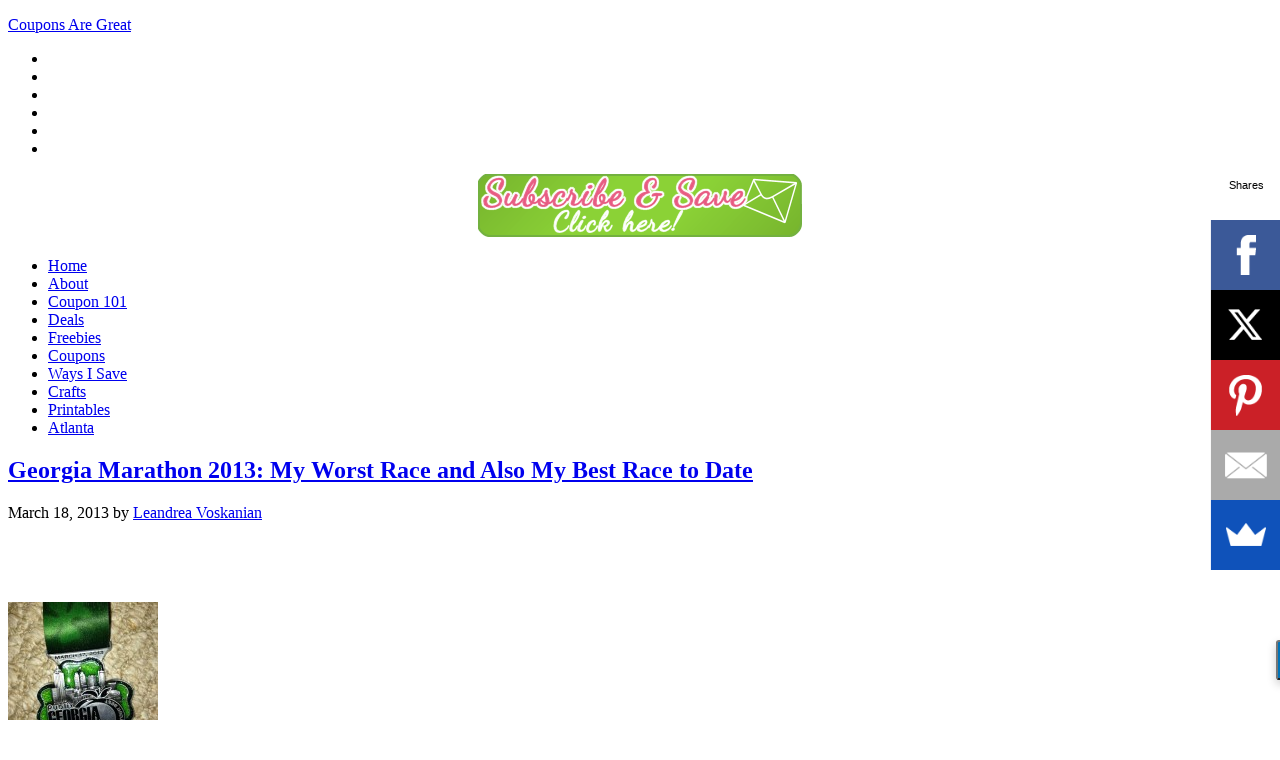

--- FILE ---
content_type: text/html; charset=UTF-8
request_url: http://www.couponsaregreat.net/tag/georgia-marathon/
body_size: 11780
content:
<!DOCTYPE html>
<html  prefix="og: http://ogp.me/ns#">
<head >
<meta charset="UTF-8" />
<meta name="viewport" content="width=device-width, initial-scale=1" />
<meta name='robots' content='index, follow, max-video-preview:-1, max-snippet:-1, max-image-preview:large' />

	<!-- This site is optimized with the Yoast SEO plugin v19.3 - https://yoast.com/wordpress/plugins/seo/ -->
	<title>georgia marathon - Coupons Are Great</title>
	<link rel="canonical" href="http://www.couponsaregreat.net/tag/georgia-marathon/" />
	<meta property="og:locale" content="en_US" />
	<meta property="og:type" content="article" />
	<meta property="og:title" content="georgia marathon - Coupons Are Great" />
	<meta property="og:url" content="http://www.couponsaregreat.net/tag/georgia-marathon/" />
	<meta property="og:site_name" content="Coupons Are Great" />
	<meta property="og:image" content="http://www.couponsaregreat.net/wp-content/uploads/2012/08/coupons-are-great-button.png" />
	<meta property="og:image:width" content="126" />
	<meta property="og:image:height" content="125" />
	<meta property="og:image:type" content="image/png" />
	<meta name="twitter:card" content="summary_large_image" />
	<meta name="twitter:site" content="@couponsaregreat" />
	<script type="application/ld+json" class="yoast-schema-graph">{"@context":"https://schema.org","@graph":[{"@type":"WebSite","@id":"http://www.couponsaregreat.net/#website","url":"http://www.couponsaregreat.net/","name":"Coupons Are Great","description":"","potentialAction":[{"@type":"SearchAction","target":{"@type":"EntryPoint","urlTemplate":"http://www.couponsaregreat.net/?s={search_term_string}"},"query-input":"required name=search_term_string"}],"inLanguage":"en-US"},{"@type":"CollectionPage","@id":"http://www.couponsaregreat.net/tag/georgia-marathon/","url":"http://www.couponsaregreat.net/tag/georgia-marathon/","name":"georgia marathon - Coupons Are Great","isPartOf":{"@id":"http://www.couponsaregreat.net/#website"},"breadcrumb":{"@id":"http://www.couponsaregreat.net/tag/georgia-marathon/#breadcrumb"},"inLanguage":"en-US","potentialAction":[{"@type":"ReadAction","target":["http://www.couponsaregreat.net/tag/georgia-marathon/"]}]},{"@type":"BreadcrumbList","@id":"http://www.couponsaregreat.net/tag/georgia-marathon/#breadcrumb","itemListElement":[{"@type":"ListItem","position":1,"name":"georgia marathon"}]}]}</script>
	<!-- / Yoast SEO plugin. -->


<link rel="alternate" type="application/rss+xml" title="Coupons Are Great &raquo; Feed" href="http://www.couponsaregreat.net/feed/" />
<link rel="alternate" type="application/rss+xml" title="Coupons Are Great &raquo; Comments Feed" href="http://www.couponsaregreat.net/comments/feed/" />
<link rel="alternate" type="application/rss+xml" title="Coupons Are Great &raquo; georgia marathon Tag Feed" href="http://www.couponsaregreat.net/tag/georgia-marathon/feed/" />
<script type="text/javascript">
window._wpemojiSettings = {"baseUrl":"https:\/\/s.w.org\/images\/core\/emoji\/14.0.0\/72x72\/","ext":".png","svgUrl":"https:\/\/s.w.org\/images\/core\/emoji\/14.0.0\/svg\/","svgExt":".svg","source":{"concatemoji":"http:\/\/www.couponsaregreat.net\/wp-includes\/js\/wp-emoji-release.min.js?ver=6.2.8"}};
/*! This file is auto-generated */
!function(e,a,t){var n,r,o,i=a.createElement("canvas"),p=i.getContext&&i.getContext("2d");function s(e,t){p.clearRect(0,0,i.width,i.height),p.fillText(e,0,0);e=i.toDataURL();return p.clearRect(0,0,i.width,i.height),p.fillText(t,0,0),e===i.toDataURL()}function c(e){var t=a.createElement("script");t.src=e,t.defer=t.type="text/javascript",a.getElementsByTagName("head")[0].appendChild(t)}for(o=Array("flag","emoji"),t.supports={everything:!0,everythingExceptFlag:!0},r=0;r<o.length;r++)t.supports[o[r]]=function(e){if(p&&p.fillText)switch(p.textBaseline="top",p.font="600 32px Arial",e){case"flag":return s("\ud83c\udff3\ufe0f\u200d\u26a7\ufe0f","\ud83c\udff3\ufe0f\u200b\u26a7\ufe0f")?!1:!s("\ud83c\uddfa\ud83c\uddf3","\ud83c\uddfa\u200b\ud83c\uddf3")&&!s("\ud83c\udff4\udb40\udc67\udb40\udc62\udb40\udc65\udb40\udc6e\udb40\udc67\udb40\udc7f","\ud83c\udff4\u200b\udb40\udc67\u200b\udb40\udc62\u200b\udb40\udc65\u200b\udb40\udc6e\u200b\udb40\udc67\u200b\udb40\udc7f");case"emoji":return!s("\ud83e\udef1\ud83c\udffb\u200d\ud83e\udef2\ud83c\udfff","\ud83e\udef1\ud83c\udffb\u200b\ud83e\udef2\ud83c\udfff")}return!1}(o[r]),t.supports.everything=t.supports.everything&&t.supports[o[r]],"flag"!==o[r]&&(t.supports.everythingExceptFlag=t.supports.everythingExceptFlag&&t.supports[o[r]]);t.supports.everythingExceptFlag=t.supports.everythingExceptFlag&&!t.supports.flag,t.DOMReady=!1,t.readyCallback=function(){t.DOMReady=!0},t.supports.everything||(n=function(){t.readyCallback()},a.addEventListener?(a.addEventListener("DOMContentLoaded",n,!1),e.addEventListener("load",n,!1)):(e.attachEvent("onload",n),a.attachEvent("onreadystatechange",function(){"complete"===a.readyState&&t.readyCallback()})),(e=t.source||{}).concatemoji?c(e.concatemoji):e.wpemoji&&e.twemoji&&(c(e.twemoji),c(e.wpemoji)))}(window,document,window._wpemojiSettings);
</script>
<style type="text/css">
img.wp-smiley,
img.emoji {
	display: inline !important;
	border: none !important;
	box-shadow: none !important;
	height: 1em !important;
	width: 1em !important;
	margin: 0 0.07em !important;
	vertical-align: -0.1em !important;
	background: none !important;
	padding: 0 !important;
}
</style>
	<link rel='stylesheet' id='custom-design-by-pixelmedesigns-com-css' href='http://www.couponsaregreat.net/wp-content/themes/couponsaregreat/style.css?ver=2.0.1' type='text/css' media='all' />
<link rel='stylesheet' id='wp-block-library-css' href='http://www.couponsaregreat.net/wp-includes/css/dist/block-library/style.min.css?ver=6.2.8' type='text/css' media='all' />
<link rel='stylesheet' id='classic-theme-styles-css' href='http://www.couponsaregreat.net/wp-includes/css/classic-themes.min.css?ver=6.2.8' type='text/css' media='all' />
<style id='global-styles-inline-css' type='text/css'>
body{--wp--preset--color--black: #000000;--wp--preset--color--cyan-bluish-gray: #abb8c3;--wp--preset--color--white: #ffffff;--wp--preset--color--pale-pink: #f78da7;--wp--preset--color--vivid-red: #cf2e2e;--wp--preset--color--luminous-vivid-orange: #ff6900;--wp--preset--color--luminous-vivid-amber: #fcb900;--wp--preset--color--light-green-cyan: #7bdcb5;--wp--preset--color--vivid-green-cyan: #00d084;--wp--preset--color--pale-cyan-blue: #8ed1fc;--wp--preset--color--vivid-cyan-blue: #0693e3;--wp--preset--color--vivid-purple: #9b51e0;--wp--preset--gradient--vivid-cyan-blue-to-vivid-purple: linear-gradient(135deg,rgba(6,147,227,1) 0%,rgb(155,81,224) 100%);--wp--preset--gradient--light-green-cyan-to-vivid-green-cyan: linear-gradient(135deg,rgb(122,220,180) 0%,rgb(0,208,130) 100%);--wp--preset--gradient--luminous-vivid-amber-to-luminous-vivid-orange: linear-gradient(135deg,rgba(252,185,0,1) 0%,rgba(255,105,0,1) 100%);--wp--preset--gradient--luminous-vivid-orange-to-vivid-red: linear-gradient(135deg,rgba(255,105,0,1) 0%,rgb(207,46,46) 100%);--wp--preset--gradient--very-light-gray-to-cyan-bluish-gray: linear-gradient(135deg,rgb(238,238,238) 0%,rgb(169,184,195) 100%);--wp--preset--gradient--cool-to-warm-spectrum: linear-gradient(135deg,rgb(74,234,220) 0%,rgb(151,120,209) 20%,rgb(207,42,186) 40%,rgb(238,44,130) 60%,rgb(251,105,98) 80%,rgb(254,248,76) 100%);--wp--preset--gradient--blush-light-purple: linear-gradient(135deg,rgb(255,206,236) 0%,rgb(152,150,240) 100%);--wp--preset--gradient--blush-bordeaux: linear-gradient(135deg,rgb(254,205,165) 0%,rgb(254,45,45) 50%,rgb(107,0,62) 100%);--wp--preset--gradient--luminous-dusk: linear-gradient(135deg,rgb(255,203,112) 0%,rgb(199,81,192) 50%,rgb(65,88,208) 100%);--wp--preset--gradient--pale-ocean: linear-gradient(135deg,rgb(255,245,203) 0%,rgb(182,227,212) 50%,rgb(51,167,181) 100%);--wp--preset--gradient--electric-grass: linear-gradient(135deg,rgb(202,248,128) 0%,rgb(113,206,126) 100%);--wp--preset--gradient--midnight: linear-gradient(135deg,rgb(2,3,129) 0%,rgb(40,116,252) 100%);--wp--preset--duotone--dark-grayscale: url('#wp-duotone-dark-grayscale');--wp--preset--duotone--grayscale: url('#wp-duotone-grayscale');--wp--preset--duotone--purple-yellow: url('#wp-duotone-purple-yellow');--wp--preset--duotone--blue-red: url('#wp-duotone-blue-red');--wp--preset--duotone--midnight: url('#wp-duotone-midnight');--wp--preset--duotone--magenta-yellow: url('#wp-duotone-magenta-yellow');--wp--preset--duotone--purple-green: url('#wp-duotone-purple-green');--wp--preset--duotone--blue-orange: url('#wp-duotone-blue-orange');--wp--preset--font-size--small: 13px;--wp--preset--font-size--medium: 20px;--wp--preset--font-size--large: 36px;--wp--preset--font-size--x-large: 42px;--wp--preset--spacing--20: 0.44rem;--wp--preset--spacing--30: 0.67rem;--wp--preset--spacing--40: 1rem;--wp--preset--spacing--50: 1.5rem;--wp--preset--spacing--60: 2.25rem;--wp--preset--spacing--70: 3.38rem;--wp--preset--spacing--80: 5.06rem;--wp--preset--shadow--natural: 6px 6px 9px rgba(0, 0, 0, 0.2);--wp--preset--shadow--deep: 12px 12px 50px rgba(0, 0, 0, 0.4);--wp--preset--shadow--sharp: 6px 6px 0px rgba(0, 0, 0, 0.2);--wp--preset--shadow--outlined: 6px 6px 0px -3px rgba(255, 255, 255, 1), 6px 6px rgba(0, 0, 0, 1);--wp--preset--shadow--crisp: 6px 6px 0px rgba(0, 0, 0, 1);}:where(.is-layout-flex){gap: 0.5em;}body .is-layout-flow > .alignleft{float: left;margin-inline-start: 0;margin-inline-end: 2em;}body .is-layout-flow > .alignright{float: right;margin-inline-start: 2em;margin-inline-end: 0;}body .is-layout-flow > .aligncenter{margin-left: auto !important;margin-right: auto !important;}body .is-layout-constrained > .alignleft{float: left;margin-inline-start: 0;margin-inline-end: 2em;}body .is-layout-constrained > .alignright{float: right;margin-inline-start: 2em;margin-inline-end: 0;}body .is-layout-constrained > .aligncenter{margin-left: auto !important;margin-right: auto !important;}body .is-layout-constrained > :where(:not(.alignleft):not(.alignright):not(.alignfull)){max-width: var(--wp--style--global--content-size);margin-left: auto !important;margin-right: auto !important;}body .is-layout-constrained > .alignwide{max-width: var(--wp--style--global--wide-size);}body .is-layout-flex{display: flex;}body .is-layout-flex{flex-wrap: wrap;align-items: center;}body .is-layout-flex > *{margin: 0;}:where(.wp-block-columns.is-layout-flex){gap: 2em;}.has-black-color{color: var(--wp--preset--color--black) !important;}.has-cyan-bluish-gray-color{color: var(--wp--preset--color--cyan-bluish-gray) !important;}.has-white-color{color: var(--wp--preset--color--white) !important;}.has-pale-pink-color{color: var(--wp--preset--color--pale-pink) !important;}.has-vivid-red-color{color: var(--wp--preset--color--vivid-red) !important;}.has-luminous-vivid-orange-color{color: var(--wp--preset--color--luminous-vivid-orange) !important;}.has-luminous-vivid-amber-color{color: var(--wp--preset--color--luminous-vivid-amber) !important;}.has-light-green-cyan-color{color: var(--wp--preset--color--light-green-cyan) !important;}.has-vivid-green-cyan-color{color: var(--wp--preset--color--vivid-green-cyan) !important;}.has-pale-cyan-blue-color{color: var(--wp--preset--color--pale-cyan-blue) !important;}.has-vivid-cyan-blue-color{color: var(--wp--preset--color--vivid-cyan-blue) !important;}.has-vivid-purple-color{color: var(--wp--preset--color--vivid-purple) !important;}.has-black-background-color{background-color: var(--wp--preset--color--black) !important;}.has-cyan-bluish-gray-background-color{background-color: var(--wp--preset--color--cyan-bluish-gray) !important;}.has-white-background-color{background-color: var(--wp--preset--color--white) !important;}.has-pale-pink-background-color{background-color: var(--wp--preset--color--pale-pink) !important;}.has-vivid-red-background-color{background-color: var(--wp--preset--color--vivid-red) !important;}.has-luminous-vivid-orange-background-color{background-color: var(--wp--preset--color--luminous-vivid-orange) !important;}.has-luminous-vivid-amber-background-color{background-color: var(--wp--preset--color--luminous-vivid-amber) !important;}.has-light-green-cyan-background-color{background-color: var(--wp--preset--color--light-green-cyan) !important;}.has-vivid-green-cyan-background-color{background-color: var(--wp--preset--color--vivid-green-cyan) !important;}.has-pale-cyan-blue-background-color{background-color: var(--wp--preset--color--pale-cyan-blue) !important;}.has-vivid-cyan-blue-background-color{background-color: var(--wp--preset--color--vivid-cyan-blue) !important;}.has-vivid-purple-background-color{background-color: var(--wp--preset--color--vivid-purple) !important;}.has-black-border-color{border-color: var(--wp--preset--color--black) !important;}.has-cyan-bluish-gray-border-color{border-color: var(--wp--preset--color--cyan-bluish-gray) !important;}.has-white-border-color{border-color: var(--wp--preset--color--white) !important;}.has-pale-pink-border-color{border-color: var(--wp--preset--color--pale-pink) !important;}.has-vivid-red-border-color{border-color: var(--wp--preset--color--vivid-red) !important;}.has-luminous-vivid-orange-border-color{border-color: var(--wp--preset--color--luminous-vivid-orange) !important;}.has-luminous-vivid-amber-border-color{border-color: var(--wp--preset--color--luminous-vivid-amber) !important;}.has-light-green-cyan-border-color{border-color: var(--wp--preset--color--light-green-cyan) !important;}.has-vivid-green-cyan-border-color{border-color: var(--wp--preset--color--vivid-green-cyan) !important;}.has-pale-cyan-blue-border-color{border-color: var(--wp--preset--color--pale-cyan-blue) !important;}.has-vivid-cyan-blue-border-color{border-color: var(--wp--preset--color--vivid-cyan-blue) !important;}.has-vivid-purple-border-color{border-color: var(--wp--preset--color--vivid-purple) !important;}.has-vivid-cyan-blue-to-vivid-purple-gradient-background{background: var(--wp--preset--gradient--vivid-cyan-blue-to-vivid-purple) !important;}.has-light-green-cyan-to-vivid-green-cyan-gradient-background{background: var(--wp--preset--gradient--light-green-cyan-to-vivid-green-cyan) !important;}.has-luminous-vivid-amber-to-luminous-vivid-orange-gradient-background{background: var(--wp--preset--gradient--luminous-vivid-amber-to-luminous-vivid-orange) !important;}.has-luminous-vivid-orange-to-vivid-red-gradient-background{background: var(--wp--preset--gradient--luminous-vivid-orange-to-vivid-red) !important;}.has-very-light-gray-to-cyan-bluish-gray-gradient-background{background: var(--wp--preset--gradient--very-light-gray-to-cyan-bluish-gray) !important;}.has-cool-to-warm-spectrum-gradient-background{background: var(--wp--preset--gradient--cool-to-warm-spectrum) !important;}.has-blush-light-purple-gradient-background{background: var(--wp--preset--gradient--blush-light-purple) !important;}.has-blush-bordeaux-gradient-background{background: var(--wp--preset--gradient--blush-bordeaux) !important;}.has-luminous-dusk-gradient-background{background: var(--wp--preset--gradient--luminous-dusk) !important;}.has-pale-ocean-gradient-background{background: var(--wp--preset--gradient--pale-ocean) !important;}.has-electric-grass-gradient-background{background: var(--wp--preset--gradient--electric-grass) !important;}.has-midnight-gradient-background{background: var(--wp--preset--gradient--midnight) !important;}.has-small-font-size{font-size: var(--wp--preset--font-size--small) !important;}.has-medium-font-size{font-size: var(--wp--preset--font-size--medium) !important;}.has-large-font-size{font-size: var(--wp--preset--font-size--large) !important;}.has-x-large-font-size{font-size: var(--wp--preset--font-size--x-large) !important;}
.wp-block-navigation a:where(:not(.wp-element-button)){color: inherit;}
:where(.wp-block-columns.is-layout-flex){gap: 2em;}
.wp-block-pullquote{font-size: 1.5em;line-height: 1.6;}
</style>
<link rel='stylesheet' id='wp-pagenavi-css' href='http://www.couponsaregreat.net/wp-content/plugins/wp-pagenavi/pagenavi-css.css?ver=2.70' type='text/css' media='all' />
<script type='text/javascript' src='http://www.couponsaregreat.net/wp-includes/js/jquery/jquery.min.js?ver=3.6.4' id='jquery-core-js'></script>
<script type='text/javascript' src='http://www.couponsaregreat.net/wp-includes/js/jquery/jquery-migrate.min.js?ver=3.4.0' id='jquery-migrate-js'></script>
<link rel="https://api.w.org/" href="http://www.couponsaregreat.net/wp-json/" /><link rel="alternate" type="application/json" href="http://www.couponsaregreat.net/wp-json/wp/v2/tags/766" /><link rel="EditURI" type="application/rsd+xml" title="RSD" href="http://www.couponsaregreat.net/xmlrpc.php?rsd" />
<link rel="wlwmanifest" type="application/wlwmanifest+xml" href="http://www.couponsaregreat.net/wp-includes/wlwmanifest.xml" />
<meta name="generator" content="WordPress 6.2.8" />

<!-- Open Graph Meta Data by WP-Open-Graph plugin-->
<meta property="og:site_name" content="Coupons Are Great" />
<meta property="og:locale" content="en_us" />
<meta property="og:type" content="article" />
<meta property="og:image:width" content="720" />
<meta property="og:image:height" content="960" />
<meta property="og:image" content="http://www.couponsaregreat.net/wp-content/uploads/2013/11/couponsaregreatlogo.png" />
<meta property="og:title" content="georgia marathon" />
<meta property="og:url" content="http://www.couponsaregreat.net/tag/georgia-marathon/" />
<meta prefix="fb: http://ogp.me/ns/fb#" property="fb:app_id" content="548491095230703" />
<meta property="fb:admins" content="530526106" />
<!-- /Open Graph Meta Data -->
<link rel="pingback" href="http://www.couponsaregreat.net/xmlrpc.php" />
<script type="text/javascript">

  var _gaq = _gaq || [];
  _gaq.push(['_setAccount', 'UA-16311232-1']);
  _gaq.push(['_trackPageview']);

  (function() {
    var ga = document.createElement('script'); ga.type = 'text/javascript'; ga.async = true;
    ga.src = ('https:' == document.location.protocol ? 'https://ssl' : 'http://www') + '.google-analytics.com/ga.js';
    var s = document.getElementsByTagName('script')[0]; s.parentNode.insertBefore(ga, s);
  })();

</script><link rel="icon" href="http://www.couponsaregreat.net/wp-content/uploads/2012/08/coupons-are-great-button.png" sizes="32x32" />
<link rel="icon" href="http://www.couponsaregreat.net/wp-content/uploads/2012/08/coupons-are-great-button.png" sizes="192x192" />
<link rel="apple-touch-icon" href="http://www.couponsaregreat.net/wp-content/uploads/2012/08/coupons-are-great-button.png" />
<meta name="msapplication-TileImage" content="http://www.couponsaregreat.net/wp-content/uploads/2012/08/coupons-are-great-button.png" />
</head>
<body class="archive tag tag-georgia-marathon tag-766 header-image sidebar-content genesis-breadcrumbs-hidden genesis-footer-widgets-visible"><svg xmlns="http://www.w3.org/2000/svg" viewBox="0 0 0 0" width="0" height="0" focusable="false" role="none" style="visibility: hidden; position: absolute; left: -9999px; overflow: hidden;" ><defs><filter id="wp-duotone-dark-grayscale"><feColorMatrix color-interpolation-filters="sRGB" type="matrix" values=" .299 .587 .114 0 0 .299 .587 .114 0 0 .299 .587 .114 0 0 .299 .587 .114 0 0 " /><feComponentTransfer color-interpolation-filters="sRGB" ><feFuncR type="table" tableValues="0 0.49803921568627" /><feFuncG type="table" tableValues="0 0.49803921568627" /><feFuncB type="table" tableValues="0 0.49803921568627" /><feFuncA type="table" tableValues="1 1" /></feComponentTransfer><feComposite in2="SourceGraphic" operator="in" /></filter></defs></svg><svg xmlns="http://www.w3.org/2000/svg" viewBox="0 0 0 0" width="0" height="0" focusable="false" role="none" style="visibility: hidden; position: absolute; left: -9999px; overflow: hidden;" ><defs><filter id="wp-duotone-grayscale"><feColorMatrix color-interpolation-filters="sRGB" type="matrix" values=" .299 .587 .114 0 0 .299 .587 .114 0 0 .299 .587 .114 0 0 .299 .587 .114 0 0 " /><feComponentTransfer color-interpolation-filters="sRGB" ><feFuncR type="table" tableValues="0 1" /><feFuncG type="table" tableValues="0 1" /><feFuncB type="table" tableValues="0 1" /><feFuncA type="table" tableValues="1 1" /></feComponentTransfer><feComposite in2="SourceGraphic" operator="in" /></filter></defs></svg><svg xmlns="http://www.w3.org/2000/svg" viewBox="0 0 0 0" width="0" height="0" focusable="false" role="none" style="visibility: hidden; position: absolute; left: -9999px; overflow: hidden;" ><defs><filter id="wp-duotone-purple-yellow"><feColorMatrix color-interpolation-filters="sRGB" type="matrix" values=" .299 .587 .114 0 0 .299 .587 .114 0 0 .299 .587 .114 0 0 .299 .587 .114 0 0 " /><feComponentTransfer color-interpolation-filters="sRGB" ><feFuncR type="table" tableValues="0.54901960784314 0.98823529411765" /><feFuncG type="table" tableValues="0 1" /><feFuncB type="table" tableValues="0.71764705882353 0.25490196078431" /><feFuncA type="table" tableValues="1 1" /></feComponentTransfer><feComposite in2="SourceGraphic" operator="in" /></filter></defs></svg><svg xmlns="http://www.w3.org/2000/svg" viewBox="0 0 0 0" width="0" height="0" focusable="false" role="none" style="visibility: hidden; position: absolute; left: -9999px; overflow: hidden;" ><defs><filter id="wp-duotone-blue-red"><feColorMatrix color-interpolation-filters="sRGB" type="matrix" values=" .299 .587 .114 0 0 .299 .587 .114 0 0 .299 .587 .114 0 0 .299 .587 .114 0 0 " /><feComponentTransfer color-interpolation-filters="sRGB" ><feFuncR type="table" tableValues="0 1" /><feFuncG type="table" tableValues="0 0.27843137254902" /><feFuncB type="table" tableValues="0.5921568627451 0.27843137254902" /><feFuncA type="table" tableValues="1 1" /></feComponentTransfer><feComposite in2="SourceGraphic" operator="in" /></filter></defs></svg><svg xmlns="http://www.w3.org/2000/svg" viewBox="0 0 0 0" width="0" height="0" focusable="false" role="none" style="visibility: hidden; position: absolute; left: -9999px; overflow: hidden;" ><defs><filter id="wp-duotone-midnight"><feColorMatrix color-interpolation-filters="sRGB" type="matrix" values=" .299 .587 .114 0 0 .299 .587 .114 0 0 .299 .587 .114 0 0 .299 .587 .114 0 0 " /><feComponentTransfer color-interpolation-filters="sRGB" ><feFuncR type="table" tableValues="0 0" /><feFuncG type="table" tableValues="0 0.64705882352941" /><feFuncB type="table" tableValues="0 1" /><feFuncA type="table" tableValues="1 1" /></feComponentTransfer><feComposite in2="SourceGraphic" operator="in" /></filter></defs></svg><svg xmlns="http://www.w3.org/2000/svg" viewBox="0 0 0 0" width="0" height="0" focusable="false" role="none" style="visibility: hidden; position: absolute; left: -9999px; overflow: hidden;" ><defs><filter id="wp-duotone-magenta-yellow"><feColorMatrix color-interpolation-filters="sRGB" type="matrix" values=" .299 .587 .114 0 0 .299 .587 .114 0 0 .299 .587 .114 0 0 .299 .587 .114 0 0 " /><feComponentTransfer color-interpolation-filters="sRGB" ><feFuncR type="table" tableValues="0.78039215686275 1" /><feFuncG type="table" tableValues="0 0.94901960784314" /><feFuncB type="table" tableValues="0.35294117647059 0.47058823529412" /><feFuncA type="table" tableValues="1 1" /></feComponentTransfer><feComposite in2="SourceGraphic" operator="in" /></filter></defs></svg><svg xmlns="http://www.w3.org/2000/svg" viewBox="0 0 0 0" width="0" height="0" focusable="false" role="none" style="visibility: hidden; position: absolute; left: -9999px; overflow: hidden;" ><defs><filter id="wp-duotone-purple-green"><feColorMatrix color-interpolation-filters="sRGB" type="matrix" values=" .299 .587 .114 0 0 .299 .587 .114 0 0 .299 .587 .114 0 0 .299 .587 .114 0 0 " /><feComponentTransfer color-interpolation-filters="sRGB" ><feFuncR type="table" tableValues="0.65098039215686 0.40392156862745" /><feFuncG type="table" tableValues="0 1" /><feFuncB type="table" tableValues="0.44705882352941 0.4" /><feFuncA type="table" tableValues="1 1" /></feComponentTransfer><feComposite in2="SourceGraphic" operator="in" /></filter></defs></svg><svg xmlns="http://www.w3.org/2000/svg" viewBox="0 0 0 0" width="0" height="0" focusable="false" role="none" style="visibility: hidden; position: absolute; left: -9999px; overflow: hidden;" ><defs><filter id="wp-duotone-blue-orange"><feColorMatrix color-interpolation-filters="sRGB" type="matrix" values=" .299 .587 .114 0 0 .299 .587 .114 0 0 .299 .587 .114 0 0 .299 .587 .114 0 0 " /><feComponentTransfer color-interpolation-filters="sRGB" ><feFuncR type="table" tableValues="0.098039215686275 1" /><feFuncG type="table" tableValues="0 0.66274509803922" /><feFuncB type="table" tableValues="0.84705882352941 0.41960784313725" /><feFuncA type="table" tableValues="1 1" /></feComponentTransfer><feComposite in2="SourceGraphic" operator="in" /></filter></defs></svg><div class="site-container"><header class="site-header"><div class="wrap"><div class="title-area"><p class="site-title"><a href="http://www.couponsaregreat.net/">Coupons Are Great</a></p></div><div class="widget-area header-widget-area"><section id="text-56" class="widget widget_text"><div class="widget-wrap">			<div class="textwidget"><ul id="social">
<li id="facebook"><a href="http://www.facebook.com/CouponsAreGreat" target="_blank" rel="noopener"></a></li>
<li id="twitter"><a href="http://twitter.com/CouponsAreGreat" target="_blank" rel="noopener"></a></li>
<li id="pinterest"><a href="http://pinterest.com/leandrea/" target="_blank" rel="noopener"></a></li>
<li id="google"><a href="https://plus.google.com/106003834486594005882/posts" target="_blank" rel="noopener"></a></li>
<li id="stumble"><a href="http://www.stumbleupon.com/stumbler/CouponsAreGreat/" target="_blank" rel="noopener"></a></li>
<li id="rss"><a href="http://feeds.feedburner.com/blogspot/cag" target="_blank" rel="noopener"></a></li>
</ul></div>
		</div></section>
<section id="text-57" class="widget widget_text"><div class="widget-wrap">			<div class="textwidget"><center><a href="http://mad.ly/signups/65788/join" target="_blank" rel="noopener"><img src="http://www.couponsaregreat.net/wp-content/uploads/2012/08/email-sub.png"/></a></center></div>
		</div></section>
</div></div></header><nav class="nav-primary" aria-label="Main"><div class="wrap"><ul id="menu-main-menu" class="menu genesis-nav-menu menu-primary"><li id="menu-item-13856" class="menu-item menu-item-type-custom menu-item-object-custom menu-item-13856"><a title="Home" href="/"><span >Home</span></a></li>
<li id="menu-item-33241" class="menu-item menu-item-type-post_type menu-item-object-page menu-item-33241"><a href="http://www.couponsaregreat.net/about-us/"><span >About</span></a></li>
<li id="menu-item-43305" class="menu-item menu-item-type-post_type menu-item-object-page menu-item-43305"><a href="http://www.couponsaregreat.net/coupon-101/"><span >Coupon 101</span></a></li>
<li id="menu-item-13880" class="menu-item menu-item-type-taxonomy menu-item-object-category menu-item-13880"><a title="Deals" href="http://www.couponsaregreat.net/category/deals-2/"><span >Deals</span></a></li>
<li id="menu-item-43310" class="menu-item menu-item-type-taxonomy menu-item-object-category menu-item-43310"><a href="http://www.couponsaregreat.net/category/freebies/"><span >Freebies</span></a></li>
<li id="menu-item-13902" class="menu-item menu-item-type-taxonomy menu-item-object-category menu-item-13902"><a title="Coupons" href="http://www.couponsaregreat.net/category/coupons/"><span >Coupons</span></a></li>
<li id="menu-item-43437" class="menu-item menu-item-type-taxonomy menu-item-object-category menu-item-43437"><a href="http://www.couponsaregreat.net/category/ways-i-save/"><span >Ways I Save</span></a></li>
<li id="menu-item-28998" class="menu-item menu-item-type-custom menu-item-object-custom menu-item-28998"><a href="http://www.couponsaregreat.net/category/crafts/"><span >Crafts</span></a></li>
<li id="menu-item-43299" class="menu-item menu-item-type-taxonomy menu-item-object-category menu-item-43299"><a href="http://www.couponsaregreat.net/category/printables-2/"><span >Printables</span></a></li>
<li id="menu-item-43313" class="menu-item menu-item-type-taxonomy menu-item-object-category menu-item-43313"><a href="http://www.couponsaregreat.net/category/atlanta/"><span >Atlanta</span></a></li>
</ul></div></nav><div class="site-inner"><div class="wrap"><div class="content-sidebar-wrap"><main class="content"><article class="post-37076 post type-post status-publish format-standard has-post-thumbnail category-running-is-great tag-georgia-marathon tag-running-is-great-2 entry" aria-label="Georgia Marathon 2013: My Worst Race and Also My Best Race to Date"><header class="entry-header"><h2 class="entry-title"><a class="entry-title-link" rel="bookmark" href="http://www.couponsaregreat.net/georgia-marathon-2013-my-worst-race-and-also-my-best-race-to-date/">Georgia Marathon 2013: My Worst Race and Also My Best Race to Date</a></h2>
<p class="entry-meta"><time class="entry-time">March 18, 2013</time> by <span class="entry-author"><a href="http://www.couponsaregreat.net/author/leandrea/" class="entry-author-link" rel="author"><span class="entry-author-name">Leandrea Voskanian</span></a></span>  </p></header><script async src="//pagead2.googlesyndication.com/pagead/js/adsbygoogle.js"></script>
<!-- 468x60 beg 8152014 -->
<ins class="adsbygoogle"
     style="display:inline-block;width:468px;height:60px"
     data-ad-client="ca-pub-6200890654536906"
     data-ad-slot="9945868337"></ins>
<script>
(adsbygoogle = window.adsbygoogle || []).push({});
</script>
<br>
<div class="entry-content"><a class="entry-image-link" href="http://www.couponsaregreat.net/georgia-marathon-2013-my-worst-race-and-also-my-best-race-to-date/" aria-hidden="true" tabindex="-1"><img width="150" height="150" src="http://www.couponsaregreat.net/wp-content/uploads/2013/03/georgia-publix-medal-2013-150x150.jpg" class="alignleft post-image entry-image" alt="" decoding="async" loading="lazy" /></a><p>Over the weekend there was an incredibly fun Atlanta Event, the Georgia Marathon (and half marathon).  I call it the Publix Marathon since that was the name four years ago when I ran it for the first time.   Clearly I am a little &#x02026; <a href="http://www.couponsaregreat.net/georgia-marathon-2013-my-worst-race-and-also-my-best-race-to-date/" class="more-link">[Read more...]</a></p></div><footer class="entry-footer"><p class="entry-meta"><span class="entry-categories">Filed Under: <a href="http://www.couponsaregreat.net/category/running-is-great/" rel="category tag">Running is Great</a></span> <span class="entry-tags">Tagged With: <a href="http://www.couponsaregreat.net/tag/georgia-marathon/" rel="tag">georgia marathon</a>, <a href="http://www.couponsaregreat.net/tag/running-is-great-2/" rel="tag">running is great</a></span></p></footer></article><article class="post-36819 post type-post status-publish format-standard has-post-thumbnail category-atlanta category-running-is-great tag-atlanta tag-georgia-marathon tag-running-is-great-2 entry" aria-label="St. Patrick&#8217;s Day in Atlanta: Georgia Marathon and Half Marahton"><header class="entry-header"><h2 class="entry-title"><a class="entry-title-link" rel="bookmark" href="http://www.couponsaregreat.net/st-patricks-day-in-atlanta-georgia-marathon-and-half-marahton/">St. Patrick&#8217;s Day in Atlanta: Georgia Marathon and Half Marahton</a></h2>
<p class="entry-meta"><time class="entry-time">March 4, 2013</time> by <span class="entry-author"><a href="http://www.couponsaregreat.net/author/leandrea/" class="entry-author-link" rel="author"><span class="entry-author-name">Leandrea Voskanian</span></a></span>  </p></header><script async src="//pagead2.googlesyndication.com/pagead/js/adsbygoogle.js"></script>
<!-- 468x60 beg 8152014 -->
<ins class="adsbygoogle"
     style="display:inline-block;width:468px;height:60px"
     data-ad-client="ca-pub-6200890654536906"
     data-ad-slot="9945868337"></ins>
<script>
(adsbygoogle = window.adsbygoogle || []).push({});
</script>
<br>
<div class="entry-content"><a class="entry-image-link" href="http://www.couponsaregreat.net/st-patricks-day-in-atlanta-georgia-marathon-and-half-marahton/" aria-hidden="true" tabindex="-1"><img width="150" height="150" src="http://www.couponsaregreat.net/wp-content/uploads/2013/03/georgia-marathon-2013-150x150.jpg" class="alignleft post-image entry-image" alt="" decoding="async" loading="lazy" /></a><p>St. Patrick's Day is coming!  I know you are well aware of this fact since we are already a few days into March.   This St. Patrick's Day I will be in downtown Atlanta doing the Georgia Half Marathon....again!  This is my fourth year in a row running &#x02026; <a href="http://www.couponsaregreat.net/st-patricks-day-in-atlanta-georgia-marathon-and-half-marahton/" class="more-link">[Read more...]</a></p></div><footer class="entry-footer"><p class="entry-meta"><span class="entry-categories">Filed Under: <a href="http://www.couponsaregreat.net/category/atlanta/" rel="category tag">atlanta</a>, <a href="http://www.couponsaregreat.net/category/running-is-great/" rel="category tag">Running is Great</a></span> <span class="entry-tags">Tagged With: <a href="http://www.couponsaregreat.net/tag/atlanta/" rel="tag">atlanta</a>, <a href="http://www.couponsaregreat.net/tag/georgia-marathon/" rel="tag">georgia marathon</a>, <a href="http://www.couponsaregreat.net/tag/running-is-great-2/" rel="tag">running is great</a></span></p></footer></article><article class="post-8334 post type-post status-publish format-standard has-post-thumbnail category-around-the-house tag-georgia-marathon tag-running entry" aria-label="The Georgia Marathon is THIS WEEKEND!"><header class="entry-header"><h2 class="entry-title"><a class="entry-title-link" rel="bookmark" href="http://www.couponsaregreat.net/the-georgia-marathon-is-this-weekend/">The Georgia Marathon is THIS WEEKEND!</a></h2>
<p class="entry-meta"><time class="entry-time">March 18, 2011</time> by <span class="entry-author"><a href="http://www.couponsaregreat.net/author/leandrea/" class="entry-author-link" rel="author"><span class="entry-author-name">Leandrea Voskanian</span></a></span>  </p></header><script async src="//pagead2.googlesyndication.com/pagead/js/adsbygoogle.js"></script>
<!-- 468x60 beg 8152014 -->
<ins class="adsbygoogle"
     style="display:inline-block;width:468px;height:60px"
     data-ad-client="ca-pub-6200890654536906"
     data-ad-slot="9945868337"></ins>
<script>
(adsbygoogle = window.adsbygoogle || []).push({});
</script>
<br>
<div class="entry-content"><a class="entry-image-link" href="http://www.couponsaregreat.net/the-georgia-marathon-is-this-weekend/" aria-hidden="true" tabindex="-1"><img width="150" height="130" src="http://www.couponsaregreat.net/wp-content/uploads/2011/03/Screen-shot-2011-03-18-at-3.29.02-PM-150x130.png" class="alignleft post-image entry-image" alt="" decoding="async" loading="lazy" /></a><p>It's hee-eere!  The Georgia Marathon (and half marathon) is this weekend.  On Saturday there is a Run Wild 5K and a Kid's Fun Run in Grant Park.  I looove that the Kid's Fun run is distanced by age.  Seriously, that is the smartest kid's race!  My &#x02026; <a href="http://www.couponsaregreat.net/the-georgia-marathon-is-this-weekend/" class="more-link">[Read more...]</a></p></div><footer class="entry-footer"><p class="entry-meta"><span class="entry-categories">Filed Under: <a href="http://www.couponsaregreat.net/category/around-the-house/" rel="category tag">Around the house</a></span> <span class="entry-tags">Tagged With: <a href="http://www.couponsaregreat.net/tag/georgia-marathon/" rel="tag">georgia marathon</a>, <a href="http://www.couponsaregreat.net/tag/running/" rel="tag">running</a></span></p></footer></article><article class="post-8281 post type-post status-publish format-standard has-post-thumbnail category-around-the-house tag-georgia-marathon tag-running entry" aria-label="Just One Day at a Time: Half Marathon Woes"><header class="entry-header"><h2 class="entry-title"><a class="entry-title-link" rel="bookmark" href="http://www.couponsaregreat.net/just-one-day-at-a-time-half-marathon-woes/">Just One Day at a Time: Half Marathon Woes</a></h2>
<p class="entry-meta"><time class="entry-time">March 16, 2011</time> by <span class="entry-author"><a href="http://www.couponsaregreat.net/author/leandrea/" class="entry-author-link" rel="author"><span class="entry-author-name">Leandrea Voskanian</span></a></span>  </p></header><script async src="//pagead2.googlesyndication.com/pagead/js/adsbygoogle.js"></script>
<!-- 468x60 beg 8152014 -->
<ins class="adsbygoogle"
     style="display:inline-block;width:468px;height:60px"
     data-ad-client="ca-pub-6200890654536906"
     data-ad-slot="9945868337"></ins>
<script>
(adsbygoogle = window.adsbygoogle || []).push({});
</script>
<br>
<div class="entry-content"><a class="entry-image-link" href="http://www.couponsaregreat.net/just-one-day-at-a-time-half-marathon-woes/" aria-hidden="true" tabindex="-1"><img width="150" height="150" src="http://www.couponsaregreat.net/wp-content/uploads/2011/03/debbie-downer-150x150.jpg" class="alignleft post-image entry-image" alt="" decoding="async" loading="lazy" /></a><p>I consider myself a positive person - always the glass is more than half full kind of girl.  When I do feel down my outlet is generally running.  So what do I do when I cannot run and I am feeling disappointed about running?  I am not quite sure and &#x02026; <a href="http://www.couponsaregreat.net/just-one-day-at-a-time-half-marathon-woes/" class="more-link">[Read more...]</a></p></div><footer class="entry-footer"><p class="entry-meta"><span class="entry-categories">Filed Under: <a href="http://www.couponsaregreat.net/category/around-the-house/" rel="category tag">Around the house</a></span> <span class="entry-tags">Tagged With: <a href="http://www.couponsaregreat.net/tag/georgia-marathon/" rel="tag">georgia marathon</a>, <a href="http://www.couponsaregreat.net/tag/running/" rel="tag">running</a></span></p></footer></article></main><aside class="sidebar sidebar-primary widget-area" role="complementary" aria-label="Primary Sidebar"><section id="search-2" class="widget widget_search"><div class="widget-wrap"><h4 class="widget-title widgettitle">Search our site</h4>
<form class="search-form" method="get" action="http://www.couponsaregreat.net/" role="search"><input class="search-form-input" type="search" name="s" id="searchform-1" placeholder="Search this website"><input class="search-form-submit" type="submit" value="Search"><meta content="http://www.couponsaregreat.net/?s={s}"></form></div></section>
<section id="text-41" class="widget widget_text"><div class="widget-wrap">			<div class="textwidget"><script type="text/javascript"><!--
google_ad_client = "ca-pub-6200890654536906";
/* 336_Image */
google_ad_slot = "6616744458";
google_ad_width = 336;
google_ad_height = 280;
//-->
</script>
<script type="text/javascript"
src="http://pagead2.googlesyndication.com/pagead/show_ads.js">
</script></div>
		</div></section>
<section id="text-49" class="widget widget_text"><div class="widget-wrap"><h4 class="widget-title widgettitle">Posts You&#8217;ll Love</h4>
			<div class="textwidget"><a href="http://www.couponsaregreat.net/christmas-lunch-box-notes-using-christmas-jokes-kids/"><img src="http://www.couponsaregreat.net/wp-content/uploads/2013/12/christmas-lunch-box-jokes-250.jpg"/>
</a><a href="http://www.couponsaregreat.net/entertain-adorable-printable-christmas-placemat/"><img src="http://www.couponsaregreat.net/wp-content/uploads/2015/11/printable-christmas-place-mats-250.jpg"/>
</a><a href="http://www.couponsaregreat.net/thanksgiving-craft-paper-plate-turkeys-using-tissue-paper/"><img src="http://www.couponsaregreat.net/wp-content/uploads/2015/11/diy-santa-ornament-250.jpg"/>
</a><a href="http://www.couponsaregreat.net/diy-teenage-mutant-ninja-turtles-ornaments-tutorial/"><img src="http://www.couponsaregreat.net/wp-content/uploads/2014/12/DIY-Teenage-Mutant-Ninja-Turtle-Ornaments-2501.jpg"/>
</a><a href="http://www.couponsaregreat.net/printable-lego-lunch-box-notes-using-lego-jokes/"><img src="http://www.couponsaregreat.net/wp-content/uploads/2015/06/lego-lunch-box-jokes-250.jpg"/>
</a><a href="http://www.couponsaregreat.net/money-saving-phone-apps/"><img src="http://www.couponsaregreat.net/wp-content/uploads/2014/08/must-have-money-saving-phone-apps-250.jpg"/>
</a><a href="http://www.couponsaregreat.net/how-to-create-a-budget/"><img src="http://www.couponsaregreat.net/wp-content/uploads/2014/08/tips-for-creating-a-budget-250.jpg"/>
</a><a href="http://www.couponsaregreat.net/diy-teenage-mutant-ninja-turtles-ornaments-tutorial/"><img src="http://www.couponsaregreat.net/wp-content/uploads/2014/12/DIY-Teenage-Mutant-Ninja-Turtle-Ornaments-2501.jpg/>
</a><a href="http://www.couponsaregreat.net/thrift-store-jewelry-box-makeover-make-painted-jewelry-box/"><img src="http://www.couponsaregreat.net/wp-content/uploads/2014/02/purple-jewelry-box-250.jpg"/>
</a><a href="http://www.couponsaregreat.net/responsibility-and-chore-chart-for-kids/"><img src="http://www.couponsaregreat.net/wp-content/uploads/2013/05/free-printable-chore-chart-for-kids-300.jpg"/></a></div>
		</div></section>
<section id="text-48" class="widget widget_text"><div class="widget-wrap"><h4 class="widget-title widgettitle">Like Coupons are Great! on Facebook</h4>
			<div class="textwidget"><iframe src="//www.facebook.com/plugins/likebox.php?href=https%3A%2F%2Fwww.facebook.com%2FCouponsAreGreat&amp;width=300&amp;height=258&amp;colorscheme=light&amp;show_faces=true&amp;header=false&amp;stream=false&amp;show_border=true&amp;appId=400378383322872" scrolling="no" frameborder="0" style="border:none; overflow:hidden; width:100%; height:258px;" allowTransparency="true"></iframe></div>
		</div></section>
<section id="categories-2" class="widget widget_categories"><div class="widget-wrap"><h4 class="widget-title widgettitle">Categories</h4>
<form action="http://www.couponsaregreat.net" method="get"><label class="screen-reader-text" for="cat">Categories</label><select  name='cat' id='cat' class='postform'>
	<option value='-1'>Select Category</option>
	<option class="level-0" value="2716">Activities for kids</option>
	<option class="level-0" value="222">Aldi</option>
	<option class="level-0" value="252">amazon</option>
	<option class="level-0" value="248">Around the house</option>
	<option class="level-0" value="379">atlanta</option>
	<option class="level-0" value="1280">Back to School</option>
	<option class="level-0" value="1278">Charity</option>
	<option class="level-0" value="208">Coupon 101</option>
	<option class="level-0" value="211">Coupons</option>
	<option class="level-0" value="356">Crafts</option>
	<option class="level-0" value="1318">Current Giveaways</option>
	<option class="level-0" value="215">CVS</option>
	<option class="level-0" value="1186">Deals</option>
	<option class="level-0" value="250">Diaper Deals</option>
	<option class="level-0" value="1046">Disney</option>
	<option class="level-0" value="205">Drug Stores</option>
	<option class="level-0" value="209">Earning Money</option>
	<option class="level-0" value="1316">Events</option>
	<option class="level-0" value="1526">Family is great</option>
	<option class="level-0" value="1761">Free weekend activities</option>
	<option class="level-0" value="361">freebies</option>
	<option class="level-0" value="313">General</option>
	<option class="level-0" value="234">Giveaway Thursday</option>
	<option class="level-0" value="206">Giveaways</option>
	<option class="level-0" value="216">Grocery Stores</option>
	<option class="level-0" value="1531">Jokes</option>
	<option class="level-0" value="235">July&#8217;s Hot One Hundred</option>
	<option class="level-0" value="210">Mystery Shopping</option>
	<option class="level-0" value="439">online deals</option>
	<option class="level-0" value="2914">Parenting</option>
	<option class="level-0" value="236">Photo Deals</option>
	<option class="level-0" value="1329">Press Release</option>
	<option class="level-0" value="2897">Printables</option>
	<option class="level-0" value="225">Publix</option>
	<option class="level-0" value="1246">Recipe</option>
	<option class="level-0" value="207">Reviews</option>
	<option class="level-0" value="214">Rite-Aid</option>
	<option class="level-0" value="1519">Running is Great</option>
	<option class="level-0" value="1513">Sewing</option>
	<option class="level-0" value="1523">Shopping Trips</option>
	<option class="level-0" value="229">Storybook Summer</option>
	<option class="level-0" value="2904">Summer</option>
	<option class="level-0" value="227">Target</option>
	<option class="level-0" value="1232">Travel</option>
	<option class="level-0" value="1">Uncategorized</option>
	<option class="level-0" value="1167">VIP Guest Blogger</option>
	<option class="level-0" value="213">Walgreens</option>
	<option class="level-0" value="719">Walmart</option>
	<option class="level-0" value="463">Ways I Save</option>
	<option class="level-0" value="233">Weekend Family Fun</option>
	<option class="level-0" value="260">Winners</option>
</select>
</form>
<script type="text/javascript">
/* <![CDATA[ */
(function() {
	var dropdown = document.getElementById( "cat" );
	function onCatChange() {
		if ( dropdown.options[ dropdown.selectedIndex ].value > 0 ) {
			dropdown.parentNode.submit();
		}
	}
	dropdown.onchange = onCatChange;
})();
/* ]]> */
</script>

			</div></section>
</aside></div></div></div><div class="footer-widgets"><div class="wrap"><div class="widget-area footer-widgets-1 footer-widget-area"><section id="text-44" class="widget widget_text"><div class="widget-wrap"><h4 class="widget-title widgettitle">About Coupons Are Great</h4>
			<div class="textwidget"><p><img alt="Coupons are Great!" src="http://www.couponsaregreat.net/wp-content/uploads/2010/04/Leandrea-About-Me.jpg" style="float: left; padding: 0 10px 0 0; vertical-align: text-top; width: 146px;" />Leandrea is a married mom of two girls, ages 13 and 12, living in Atlanta, GA.  She is passionate about helping people save money one coupon at a time. Read more <a href="http://www.couponsaregreat.net/about-us/">about Leandrea.</a> </p>
</div>
		</div></section>
</div><div class="widget-area footer-widgets-2 footer-widget-area"><section id="text-52" class="widget widget_text"><div class="widget-wrap"><h4 class="widget-title widgettitle">Save Money Today</h4>
			<div class="textwidget"><table border="0" width="300">
<tbody>
<tr>
<td>
<h4><a href="http://www.couponsaregreat.net/about-us/">ABOUT</a></h4>
<h4>DEALS</h4>
<ul>
<li><a title="Deals" href="http://www.couponsaregreat.net/category/deals-2/">Deals</a></li>
<li><a title="Coupons" href="http://www.couponsaregreat.net/category/coupons/">Coupons</a></li>
<li><a title="Freebies" href="http://www.couponsaregreat.net/category/freebies/">Freebies</a></li>
</ul>
<h4>MONEY</h4>
<ul>
<li><a title="Phone Apps" href="http://www.couponsaregreat.net/money-saving-phone-apps/">Phone Apps</a></li>
<li><a title="Learn" href="http://www.couponsaregreat.net/coupon-101/">Learn the Lingo</a></li>
<li><a title="Budgeting" href="http://www.couponsaregreat.net/how-to-create-a-budget/">Budgeting</a></li>
</ul>
</td>
<td>
<h4>ARTSY</h4>
<ul>
<li><a title="Crafts" href="http://www.couponsaregreat.net/category/crafts/">Crafts</a></li>
<li><a title="Printables" href="http://www.couponsaregreat.net/category/printables-2/">Printables</a></li>
<li><a title="Jokes" href="http://www.couponsaregreat.net/tag/jokes/">Jokes</a></li>
</ul>
<h4>FAMILY</h4>
<ul>
<li><a title="Atlanta" href="http://www.couponsaregreat.net/category/atlanta/">Atlanta Activities</a></li>
<li><a title="Running" href="http://www.couponsaregreat.net/category/running-is-great/">Running</a></li>
</ul>
<h4><a href="http://www.couponsaregreat.net/contact/">CONTACT</a></h4>
<h4><a href="https://madmimi.com/signups/65788/join" target="_blank" rel="noopener">SUBSCRIBE</a></h4>
</td>
</tr>
</tbody>
</table>
</div>
		</div></section>
</div><div class="widget-area footer-widgets-3 footer-widget-area"><section id="text-53" class="widget widget_text"><div class="widget-wrap"><h4 class="widget-title widgettitle">Stay Connected</h4>
			<div class="textwidget"><p>Thanks for dropping by! Feel free to join the discussion by leaving comments. Stay updated by subscribing by <a href="http://mad.ly/signups/65788/join" title="Subscribe by Email" target="_blank" rel="noopener">Email</a> or <a href="http://couponsaregreat.net/feed/rss/" title="Subscribe by RSS" target="_blank" rel="noopener">RSS</a>.</p>
<p>Copyright © 2008-2020 Coupons Are GREAT!</p>
<p><a href="http://www.couponsaregreat.net/terms-of-use/">Terms of Use</a></p>
<p><a href="http://www.couponsaregreat.net/disclosure-policy/">Disclosure & Privacy</a></p>
<p><a href="http://www.couponsaregreat.net/public-relations/">Media/PR Info</a></p>
</div>
		</div></section>
</div></div></div><footer class="site-footer"><div class="wrap"><center>Copyright 2026, Coupons Are Great. 
All Rights Reserved.<br>Custom design by <a href="http://www.pixelmedesigns.com" target="_blank">Pixel Me Designs</a></center>
</div></footer></div><script async>(function(s,u,m,o,j,v){j=u.createElement(m);v=u.getElementsByTagName(m)[0];j.async=1;j.src=o;j.dataset.sumoSiteId='f957e23d6522013f73418a9cf8277798033c6e84c8c666c076633d0dc95c3a6d';j.dataset.sumoPlatform='wordpress';v.parentNode.insertBefore(j,v)})(window,document,'script','//load.sumo.com/');</script>    <script type="application/javascript">
      var ajaxurl = "http://www.couponsaregreat.net/wp-admin/admin-ajax.php";

      function sumo_add_woocommerce_coupon(code) {
        jQuery.post(ajaxurl, {
          action: 'sumo_add_woocommerce_coupon',
          code: code,
        });
      }

      function sumo_remove_woocommerce_coupon(code) {
        jQuery.post(ajaxurl, {
          action: 'sumo_remove_woocommerce_coupon',
          code: code,
        });
      }

      function sumo_get_woocommerce_cart_subtotal(callback) {
        jQuery.ajax({
          method: 'POST',
          url: ajaxurl,
          dataType: 'html',
          data: {
            action: 'sumo_get_woocommerce_cart_subtotal',
          },
          success: function(subtotal) {
            return callback(null, subtotal);
          },
          error: function(err) {
            return callback(err, 0);
          }
        });
      }
    </script>
    <script type='text/javascript' src='http://www.couponsaregreat.net/wp-content/plugins/wp-gallery-custom-links/wp-gallery-custom-links.js?ver=1.1' id='wp-gallery-custom-links-js-js'></script>
</body></html>


--- FILE ---
content_type: text/html; charset=utf-8
request_url: https://www.google.com/recaptcha/api2/aframe
body_size: 267
content:
<!DOCTYPE HTML><html><head><meta http-equiv="content-type" content="text/html; charset=UTF-8"></head><body><script nonce="I1Arew1VOpsxXW7AGI9yrw">/** Anti-fraud and anti-abuse applications only. See google.com/recaptcha */ try{var clients={'sodar':'https://pagead2.googlesyndication.com/pagead/sodar?'};window.addEventListener("message",function(a){try{if(a.source===window.parent){var b=JSON.parse(a.data);var c=clients[b['id']];if(c){var d=document.createElement('img');d.src=c+b['params']+'&rc='+(localStorage.getItem("rc::a")?sessionStorage.getItem("rc::b"):"");window.document.body.appendChild(d);sessionStorage.setItem("rc::e",parseInt(sessionStorage.getItem("rc::e")||0)+1);localStorage.setItem("rc::h",'1769364578568');}}}catch(b){}});window.parent.postMessage("_grecaptcha_ready", "*");}catch(b){}</script></body></html>